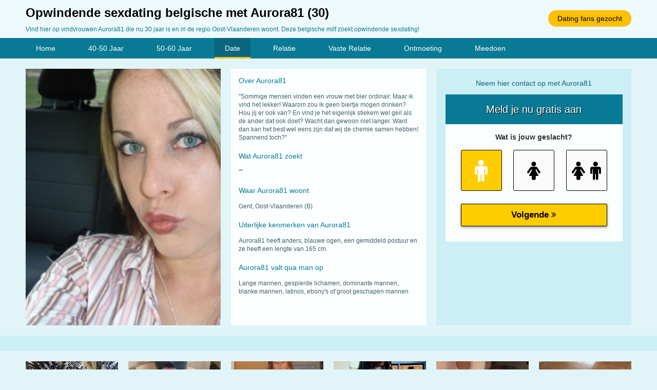

--- FILE ---
content_type: text/html; charset=iso8859-15
request_url: https://www.vindvrouwen.nl/date/opwindende-sexdating-belgische-milf-oost-vlaanderen-23469.html
body_size: 3152
content:
<!DOCTYPE html PUBLIC "-//W3C//DTD XHTML 1.0 Transitional//EN" "https://www.w3.org/TR/xhtml1/DTD/xhtml1-transitional.dtd">
<html xmlns="https://www.w3.org/1999/xhtml">
<head>
<meta http-equiv="Content-Type" content="text/html; charset=iso8859-15" />
<title>Opwindende sexdating belgische met Aurora81 (30)</title>
<meta name="description" content="Vind hier op vindvrouwen Aurora81 die nu 30 jaar is en in de regio Oost-Vlaanderen woont. Deze belgische milf zoekt opwindende sexdating!" />
<meta name="keywords" content="opwindende,sexdating,belgische,milf,aurora81,30 jaar" />
<meta name="google-site-verification" content="uH-ThsElu3Ed0s-CxZXU-058uEudt-vGYt36qw7USUs" />
<meta name="viewport" content="width=device-width; initial-scale=1.0; maximum-scale=1.0; user-scalable=0;" />
<link type="text/css" media="(min-width: 1050px)" rel="stylesheet" href="https://www.vindvrouwen.nl/style.css" />
<link type="text/css" media="(max-width: 1049px)" rel="stylesheet" href="https://www.vindvrouwen.nl/mobile.css?rnd=132" />
</head>
<body>
<div class="header">
  <div align="center">
    <div class="wrap"> <a class="button_top" href="https://www.vindvrouwen.nl/dating-fans-gezocht/">Dating fans gezocht</a>
      <h1>Opwindende sexdating belgische met Aurora81 (30)</h1>
      <p>Vind hier op vindvrouwen Aurora81 die nu 30 jaar is en in de regio Oost-Vlaanderen woont. Deze belgische milf zoekt opwindende sexdating!</p>
    </div>
  </div>
</div>
<div class="nav">
  <div align="center">
    <div class="wrap">
      <ul>
        <li><a class="button_nav" href="https://www.vindvrouwen.nl/">Home</a></li>
        <li><a class="button_nav" href="https://www.vindvrouwen.nl/40-50/">40-50 Jaar</a> </li>
        <li><a class="button_nav" href="https://www.vindvrouwen.nl/50-60/">50-60 Jaar</a> </li>
        <li><a class="button_nav act" href="https://www.vindvrouwen.nl/date/">Date</a> </li>
        <li><a class="button_nav" href="https://www.vindvrouwen.nl/relatie/">Relatie</a> </li>
        <li><a class="button_nav" href="https://www.vindvrouwen.nl/vaste-relatie/">Vaste Relatie</a> </li>
        <li><a class="button_nav" href="https://www.vindvrouwen.nl/vaste-relatie/">Ontmoeting</a> </li>
        <li><a class="button_nav" href="https://www.vindvrouwen.nl/dating-fans-gezocht/">Meedoen</a></li>
      </ul>
    </div>
  </div>
</div>
<div align="center"><div class="wrap"><div class="col1"><a href="https://www.vindvrouwen.nl/dating-fans-gezocht/"><div class="pro_pic" style="background-image:url(https://www.treklijst.nl/sca/23469.jpg); background-size:cover; background-position: 50%; background-position:50%;"></div>
			<img class="mob_pic" src="https://www.treklijst.nl/sca/23469.jpg"></a></div>
<div class="col2"><div class="pro_tit">Over Aurora81</div><div class="pro_ans">&quot;Sommige mensen vinden een vrouw met bier ordinair. Maar ik vind het lekker! Waarom zou ik geen biertje mogen drinken? Hou jij er ook van? En vind je het eigenlijk stiekem wel geil als de ander dat ook doet? Wacht dan gewoon niet langer. Want dan kan het best wel eens zijn dat wij de chemie samen hebben! Spannend toch?&quot;</div><div class="pro_tit">Wat Aurora81 zoekt</div><div class="pro_ans">&quot;&quot;</div><div class="pro_tit">Waar Aurora81 woont</div><div class="pro_ans">Gent, Oost-Vlaanderen (B)</div><div class="pro_tit">Uiterlijke kenmerken van Aurora81</div><div class="pro_ans">Aurora81 heeft anders, blauwe ogen, een gemiddeld postuur en ze heeft een lengte van 165 cm.</div><div class="pro_tit">Aurora81 valt qua man op</div><div class="pro_ans">Lange mannen, gespierde lichamen, dominante mannen, blanke mannen, latinos, ebony's of  groot geschapen mannen</div></div>
<div class="col3">
  <div class="form_top">Neem hier contact op met Aurora81</div>
  <br /><iframe width="100%" height="365" framespacing="0" frameborder="0" src="https://www.pathxy.com/regforms/generators/sexklik/php/register_form.php?affref=huF6WU1033&nichesite=vrouwwildaten.nl&niche=adult&amp;pi=av-vindvrouwen&amp;site=sexklik.nl&amp;signup-type=3&amp;bg_clr=rgb(250, 254, 255)&amp;txt_clr=rgb(51,51,51)&amp;border=on&amp;border_clr=rgb(221,221,221)&amp;show_header=on&amp;header_text=&amp;header_text2=&amp;header_bg_clr=rgb(9, 122, 149)&amp;header_clr=rgba(255, 255, 255, 1)&amp;textbox_border_clr=rgba(0,0,0,1)&amp;button_text=Ik wil nu een spannende date&amp;button_border_clr=rgba(0,0,0,1)&amp;button_clr=rgb(255, 204, 0)&amp;button_txt_clr=rgb(0, 0, 0)&amp;button_txt_shadow=rgba(0,0,0,0)&amp;gender_btn_clr_inactive=rgba(250,250,250,1)&amp;gender_txt_clr_inactive=rgba(0,0,0,1)&amp;gender_btn_clr=rgb(255, 204, 0)&amp;gender_txt_clr=rgba(255, 255, 255, 1)&amp;gender_border_clr=rgba(0,0,0,1)&amp;jq_error_clr=rgba(255,0,0,1)&amp;bshadow=off&amp;show_online_counter=on&amp;online_counter_clr=rgba(0,0,0,1)"></iframe>
</div>
</div>
</div>
<div class="break4">&nbsp;</div>
<div align="center">
  <div class="wrap">
        <div class="boxes">
      
		<div class="box">
				<a href="https://www.vindvrouwen.nl/40-50/bloedhete-dating-blonde-moeder-limburg-150927.html"><div class="box_pic" style="background-image:url(https://www.treklijst.nl/sca/150927.jpg); background-size:cover; background-position: 50%; background-position:50%;"></div></a>
				<div class="box_text">HotSuus (40)</div>
				<div class="box_stars">&#9733;&#9733;&#9733;&#9733;&#9733</div>
				<div class="box_desc">Dit ben ik en ik ben wie ik ben. Mijn naam is Suzan en ben vrijgezel. Een vrouw om te zien maar in bed hou...</div>
				<div align="right"><div class="box_loc">&#x26B2; Beek</div></div>
				<a class="box_button" href="https://www.vindvrouwen.nl/40-50/bloedhete-dating-blonde-moeder-limburg-150927.html">Bloedhete dating met blonde moeder</a>
			  </div>
		<div class="box">
				<a href="https://www.vindvrouwen.nl/vast-relatie/opwindende-date-blonde-milf-friesland-147171.html"><div class="box_pic" style="background-image:url(https://www.treklijst.nl/sca/147171.jpg); background-size:cover; background-position: 50%; background-position:50%;"></div></a>
				<div class="box_text">SubjeIngrid (33)</div>
				<div class="box_stars">&#9733;&#9733;&#9733;&#9733;&#9734</div>
				<div class="box_desc">Ben huisvrouw, moeder en in relatie. Heb onderdanige gevoelens die me helpen om de wereld beter aan...</div>
				<div align="right"><div class="box_loc">&#x26B2; Smallingerland</div></div>
				<a class="box_button" href="https://www.vindvrouwen.nl/vast-relatie/opwindende-date-blonde-milf-friesland-147171.html">Opwindende date met blonde milf</a>
			  </div>
		<div class="box">
				<a href="https://www.vindvrouwen.nl/date/eenmalige-date-mooie-bejaarde-flevoland-95011.html"><div class="box_pic" style="background-image:url(https://www.treklijst.nl/sca/95011.jpg); background-size:cover; background-position: 50%; background-position:50%;"></div></a>
				<div class="box_text">TweedeJeugd (60)</div>
				<div class="box_stars">&#9733;&#9733;&#9733;&#9733;&#9733</div>
				<div class="box_desc">In dit geweldige tweede deel van mijn leven zou ik graag nog een leuke man hopen te verwelkomen. Niet...</div>
				<div align="right"><div class="box_loc">&#x26B2; Lelystad</div></div>
				<a class="box_button" href="https://www.vindvrouwen.nl/date/eenmalige-date-mooie-bejaarde-flevoland-95011.html">Eenmalige date met mooie bejaarde</a>
			  </div>
		<div class="box">
				<a href="https://www.vindvrouwen.nl/relatie/bloedhete-neuksex-belgische-milf-west-vlaanderen-64332.html"><div class="box_pic" style="background-image:url(https://www.treklijst.nl/sca/64332.jpg); background-size:cover; background-position: 50%; background-position:50%;"></div></a>
				<div class="box_text">UltraSmallUltraHot (35)</div>
				<div class="box_stars">&#9733;&#9733;&#9733;&#9733;&#9733</div>
				<div class="box_desc">Ik ben een Surinaamse vrouw maar in tegenstelling tot mijn landgenotes ben ik mega slank, en skinny....</div>
				<div align="right"><div class="box_loc">&#x26B2; Tielt</div></div>
				<a class="box_button" href="https://www.vindvrouwen.nl/relatie/bloedhete-neuksex-belgische-milf-west-vlaanderen-64332.html">Bloedhete neuksex met Belgische milf</a>
			  </div>
		<div class="box">
				<a href="https://www.vindvrouwen.nl/vast-relatie/wilde-dating-lekkere-moeder-zuid-holland-23160.html"><div class="box_pic" style="background-image:url(https://www.treklijst.nl/sca/23160.jpg); background-size:cover; background-position: 50%; background-position:50%;"></div></a>
				<div class="box_text">Harmke63 (37)</div>
				<div class="box_stars">&#9733;&#9733;&#9733;&#9733;&#9734</div>
				<div class="box_desc">Hoihoi, mijn naam is Harmke. Een vrolijke kapster uit Zuid-Holland. Ik heb dus een erg leuk beroep,...</div>
				<div align="right"><div class="box_loc">&#x26B2; Alphen aan den Rijn</div></div>
				<a class="box_button" href="https://www.vindvrouwen.nl/vast-relatie/wilde-dating-lekkere-moeder-zuid-holland-23160.html">Wilde dating met lekkere moeder</a>
			  </div>
		<div class="box2">
				<a href="https://www.vindvrouwen.nl/relatie/bloedhete-neukpartij-hete-meid-gelderland-121475.html"><div class="box_pic" style="background-image:url(https://www.treklijst.nl/sca/121475.jpg); background-size:cover; background-position: 50%; background-position:50%;"></div></a>
				<div class="box_text">Bi-lieve (27)</div>
				<div class="box_stars">&#9733;&#9733;&#9733;&#9733;&#9734</div>
				<div class="box_desc">Haai, ik ben Lieve, een biseksuele meid in een fijne relatie met een super lieve, zeer begripvolle...</div>
				<div align="right"><div class="box_loc">&#x26B2; Arnhem</div></div>
				<a class="box_button" href="https://www.vindvrouwen.nl/relatie/bloedhete-neukpartij-hete-meid-gelderland-121475.html">Bloedhete neukpartij met hete meid</a>
			  </div>    </div>
  </div>
</div>
<div class="break2">
  <div align="center">
    <div class="wrap">
          </div>
  </div>
</div>
<div class="break3">
  <div align="center">
    <div class="wrap">
      
		<div class="link_box">
				
	<a target="_blank" href="https://www.vrouwzoekttrio.nl/"><div class="link_pic" style="background-image:url(https://www.treklijst.nl/images/vrouwzoekttrio.jpg);"></div></a>
				
	<div class="link_text">Vrouw Zoekt Trio</div>
				
	<div class="link_stars">&#9733;&#9733;&#9733;&#9733;&#9733;&#9733;&#9733;&#9733;&#9733;&#9733;</div>
	<div class="link_desc">Geile vrouwen willen een trio en zoeken mannen! Triootjes gezocht voor heren die mee willen doen!</div>
				
		<a class="link_button" href="https://www.vrouwzoekttrio.nl/">Vrouw Zoekt Trio</a>
			  
	</div>
		<div class="link_box">
				
	<a target="_blank" href="https://www.amsterdamhoer.nl/"><div class="link_pic" style="background-image:url(https://www.treklijst.nl/images/amsterdamhoer.jpg);"></div></a>
				
	<div class="link_text">Amsterdam Hoer</div>
				
	<div class="link_stars">&#9733;&#9733;&#9733;&#9733;&#9733;&#9733;&#9733;&#9733;&#9733;&#9734;</div>
	<div class="link_desc">Gratis hoeren en lekkere sletten uit Amsterdam! Geile hoeren uit Amsterdam om direct te neuken!</div>
				
		<a class="link_button" href="https://www.amsterdamhoer.nl/">Amsterdam Hoer</a>
			  
	</div>
		<div class="link_box2">
				
	<a target="_blank" href="https://www.geilebeloning.nl/"><div class="link_pic" style="background-image:url(https://www.treklijst.nl/images/geilebeloning.jpg);"></div></a>
				
	<div class="link_text">Geile Beloning</div>
				
	<div class="link_stars">&#9733;&#9733;&#9733;&#9733;&#9733;&#9733;&#9733;&#9733;&#9733;&#9733;</div>
	<div class="link_desc">Geile beloningen van extreem hete vrouwen! Wat zou jij bij haar doen voor een beloning?!</div>
				
		<a class="link_button" href="https://www.geilebeloning.nl/">Geile Beloning</a>
			  
	</div>    </div>
  </div>
</div>
<!-- Default Statcounter code for Vind Vrouwen
https://www.vindvrouwen.nl/ -->
<script type="text/javascript">
var sc_project=12806548; 
var sc_invisible=1; 
var sc_security="2a8dd602"; 
</script>
<script type="text/javascript"
src="https://www.statcounter.com/counter/counter.js"
async></script>
<noscript><div class="statcounter"><a title="Web Analytics"
href="https://statcounter.com/" target="_blank"><img
class="statcounter"
src="https://c.statcounter.com/12806548/0/2a8dd602/1/"
alt="Web Analytics"
referrerPolicy="no-referrer-when-downgrade"></a></div></noscript>
<!-- End of Statcounter Code -->
</body>
</html>


--- FILE ---
content_type: text/html; charset=utf-8
request_url: https://www.google.com/recaptcha/api2/anchor?ar=1&k=6LfF_KsUAAAAAKpFAuVh3nlzZEeREBX-cFJb1xmq&co=aHR0cHM6Ly93d3cucGF0aHh5LmNvbTo0NDM.&hl=en&v=N67nZn4AqZkNcbeMu4prBgzg&size=invisible&anchor-ms=20000&execute-ms=30000&cb=ow2ftbfnxq81
body_size: 48808
content:
<!DOCTYPE HTML><html dir="ltr" lang="en"><head><meta http-equiv="Content-Type" content="text/html; charset=UTF-8">
<meta http-equiv="X-UA-Compatible" content="IE=edge">
<title>reCAPTCHA</title>
<style type="text/css">
/* cyrillic-ext */
@font-face {
  font-family: 'Roboto';
  font-style: normal;
  font-weight: 400;
  font-stretch: 100%;
  src: url(//fonts.gstatic.com/s/roboto/v48/KFO7CnqEu92Fr1ME7kSn66aGLdTylUAMa3GUBHMdazTgWw.woff2) format('woff2');
  unicode-range: U+0460-052F, U+1C80-1C8A, U+20B4, U+2DE0-2DFF, U+A640-A69F, U+FE2E-FE2F;
}
/* cyrillic */
@font-face {
  font-family: 'Roboto';
  font-style: normal;
  font-weight: 400;
  font-stretch: 100%;
  src: url(//fonts.gstatic.com/s/roboto/v48/KFO7CnqEu92Fr1ME7kSn66aGLdTylUAMa3iUBHMdazTgWw.woff2) format('woff2');
  unicode-range: U+0301, U+0400-045F, U+0490-0491, U+04B0-04B1, U+2116;
}
/* greek-ext */
@font-face {
  font-family: 'Roboto';
  font-style: normal;
  font-weight: 400;
  font-stretch: 100%;
  src: url(//fonts.gstatic.com/s/roboto/v48/KFO7CnqEu92Fr1ME7kSn66aGLdTylUAMa3CUBHMdazTgWw.woff2) format('woff2');
  unicode-range: U+1F00-1FFF;
}
/* greek */
@font-face {
  font-family: 'Roboto';
  font-style: normal;
  font-weight: 400;
  font-stretch: 100%;
  src: url(//fonts.gstatic.com/s/roboto/v48/KFO7CnqEu92Fr1ME7kSn66aGLdTylUAMa3-UBHMdazTgWw.woff2) format('woff2');
  unicode-range: U+0370-0377, U+037A-037F, U+0384-038A, U+038C, U+038E-03A1, U+03A3-03FF;
}
/* math */
@font-face {
  font-family: 'Roboto';
  font-style: normal;
  font-weight: 400;
  font-stretch: 100%;
  src: url(//fonts.gstatic.com/s/roboto/v48/KFO7CnqEu92Fr1ME7kSn66aGLdTylUAMawCUBHMdazTgWw.woff2) format('woff2');
  unicode-range: U+0302-0303, U+0305, U+0307-0308, U+0310, U+0312, U+0315, U+031A, U+0326-0327, U+032C, U+032F-0330, U+0332-0333, U+0338, U+033A, U+0346, U+034D, U+0391-03A1, U+03A3-03A9, U+03B1-03C9, U+03D1, U+03D5-03D6, U+03F0-03F1, U+03F4-03F5, U+2016-2017, U+2034-2038, U+203C, U+2040, U+2043, U+2047, U+2050, U+2057, U+205F, U+2070-2071, U+2074-208E, U+2090-209C, U+20D0-20DC, U+20E1, U+20E5-20EF, U+2100-2112, U+2114-2115, U+2117-2121, U+2123-214F, U+2190, U+2192, U+2194-21AE, U+21B0-21E5, U+21F1-21F2, U+21F4-2211, U+2213-2214, U+2216-22FF, U+2308-230B, U+2310, U+2319, U+231C-2321, U+2336-237A, U+237C, U+2395, U+239B-23B7, U+23D0, U+23DC-23E1, U+2474-2475, U+25AF, U+25B3, U+25B7, U+25BD, U+25C1, U+25CA, U+25CC, U+25FB, U+266D-266F, U+27C0-27FF, U+2900-2AFF, U+2B0E-2B11, U+2B30-2B4C, U+2BFE, U+3030, U+FF5B, U+FF5D, U+1D400-1D7FF, U+1EE00-1EEFF;
}
/* symbols */
@font-face {
  font-family: 'Roboto';
  font-style: normal;
  font-weight: 400;
  font-stretch: 100%;
  src: url(//fonts.gstatic.com/s/roboto/v48/KFO7CnqEu92Fr1ME7kSn66aGLdTylUAMaxKUBHMdazTgWw.woff2) format('woff2');
  unicode-range: U+0001-000C, U+000E-001F, U+007F-009F, U+20DD-20E0, U+20E2-20E4, U+2150-218F, U+2190, U+2192, U+2194-2199, U+21AF, U+21E6-21F0, U+21F3, U+2218-2219, U+2299, U+22C4-22C6, U+2300-243F, U+2440-244A, U+2460-24FF, U+25A0-27BF, U+2800-28FF, U+2921-2922, U+2981, U+29BF, U+29EB, U+2B00-2BFF, U+4DC0-4DFF, U+FFF9-FFFB, U+10140-1018E, U+10190-1019C, U+101A0, U+101D0-101FD, U+102E0-102FB, U+10E60-10E7E, U+1D2C0-1D2D3, U+1D2E0-1D37F, U+1F000-1F0FF, U+1F100-1F1AD, U+1F1E6-1F1FF, U+1F30D-1F30F, U+1F315, U+1F31C, U+1F31E, U+1F320-1F32C, U+1F336, U+1F378, U+1F37D, U+1F382, U+1F393-1F39F, U+1F3A7-1F3A8, U+1F3AC-1F3AF, U+1F3C2, U+1F3C4-1F3C6, U+1F3CA-1F3CE, U+1F3D4-1F3E0, U+1F3ED, U+1F3F1-1F3F3, U+1F3F5-1F3F7, U+1F408, U+1F415, U+1F41F, U+1F426, U+1F43F, U+1F441-1F442, U+1F444, U+1F446-1F449, U+1F44C-1F44E, U+1F453, U+1F46A, U+1F47D, U+1F4A3, U+1F4B0, U+1F4B3, U+1F4B9, U+1F4BB, U+1F4BF, U+1F4C8-1F4CB, U+1F4D6, U+1F4DA, U+1F4DF, U+1F4E3-1F4E6, U+1F4EA-1F4ED, U+1F4F7, U+1F4F9-1F4FB, U+1F4FD-1F4FE, U+1F503, U+1F507-1F50B, U+1F50D, U+1F512-1F513, U+1F53E-1F54A, U+1F54F-1F5FA, U+1F610, U+1F650-1F67F, U+1F687, U+1F68D, U+1F691, U+1F694, U+1F698, U+1F6AD, U+1F6B2, U+1F6B9-1F6BA, U+1F6BC, U+1F6C6-1F6CF, U+1F6D3-1F6D7, U+1F6E0-1F6EA, U+1F6F0-1F6F3, U+1F6F7-1F6FC, U+1F700-1F7FF, U+1F800-1F80B, U+1F810-1F847, U+1F850-1F859, U+1F860-1F887, U+1F890-1F8AD, U+1F8B0-1F8BB, U+1F8C0-1F8C1, U+1F900-1F90B, U+1F93B, U+1F946, U+1F984, U+1F996, U+1F9E9, U+1FA00-1FA6F, U+1FA70-1FA7C, U+1FA80-1FA89, U+1FA8F-1FAC6, U+1FACE-1FADC, U+1FADF-1FAE9, U+1FAF0-1FAF8, U+1FB00-1FBFF;
}
/* vietnamese */
@font-face {
  font-family: 'Roboto';
  font-style: normal;
  font-weight: 400;
  font-stretch: 100%;
  src: url(//fonts.gstatic.com/s/roboto/v48/KFO7CnqEu92Fr1ME7kSn66aGLdTylUAMa3OUBHMdazTgWw.woff2) format('woff2');
  unicode-range: U+0102-0103, U+0110-0111, U+0128-0129, U+0168-0169, U+01A0-01A1, U+01AF-01B0, U+0300-0301, U+0303-0304, U+0308-0309, U+0323, U+0329, U+1EA0-1EF9, U+20AB;
}
/* latin-ext */
@font-face {
  font-family: 'Roboto';
  font-style: normal;
  font-weight: 400;
  font-stretch: 100%;
  src: url(//fonts.gstatic.com/s/roboto/v48/KFO7CnqEu92Fr1ME7kSn66aGLdTylUAMa3KUBHMdazTgWw.woff2) format('woff2');
  unicode-range: U+0100-02BA, U+02BD-02C5, U+02C7-02CC, U+02CE-02D7, U+02DD-02FF, U+0304, U+0308, U+0329, U+1D00-1DBF, U+1E00-1E9F, U+1EF2-1EFF, U+2020, U+20A0-20AB, U+20AD-20C0, U+2113, U+2C60-2C7F, U+A720-A7FF;
}
/* latin */
@font-face {
  font-family: 'Roboto';
  font-style: normal;
  font-weight: 400;
  font-stretch: 100%;
  src: url(//fonts.gstatic.com/s/roboto/v48/KFO7CnqEu92Fr1ME7kSn66aGLdTylUAMa3yUBHMdazQ.woff2) format('woff2');
  unicode-range: U+0000-00FF, U+0131, U+0152-0153, U+02BB-02BC, U+02C6, U+02DA, U+02DC, U+0304, U+0308, U+0329, U+2000-206F, U+20AC, U+2122, U+2191, U+2193, U+2212, U+2215, U+FEFF, U+FFFD;
}
/* cyrillic-ext */
@font-face {
  font-family: 'Roboto';
  font-style: normal;
  font-weight: 500;
  font-stretch: 100%;
  src: url(//fonts.gstatic.com/s/roboto/v48/KFO7CnqEu92Fr1ME7kSn66aGLdTylUAMa3GUBHMdazTgWw.woff2) format('woff2');
  unicode-range: U+0460-052F, U+1C80-1C8A, U+20B4, U+2DE0-2DFF, U+A640-A69F, U+FE2E-FE2F;
}
/* cyrillic */
@font-face {
  font-family: 'Roboto';
  font-style: normal;
  font-weight: 500;
  font-stretch: 100%;
  src: url(//fonts.gstatic.com/s/roboto/v48/KFO7CnqEu92Fr1ME7kSn66aGLdTylUAMa3iUBHMdazTgWw.woff2) format('woff2');
  unicode-range: U+0301, U+0400-045F, U+0490-0491, U+04B0-04B1, U+2116;
}
/* greek-ext */
@font-face {
  font-family: 'Roboto';
  font-style: normal;
  font-weight: 500;
  font-stretch: 100%;
  src: url(//fonts.gstatic.com/s/roboto/v48/KFO7CnqEu92Fr1ME7kSn66aGLdTylUAMa3CUBHMdazTgWw.woff2) format('woff2');
  unicode-range: U+1F00-1FFF;
}
/* greek */
@font-face {
  font-family: 'Roboto';
  font-style: normal;
  font-weight: 500;
  font-stretch: 100%;
  src: url(//fonts.gstatic.com/s/roboto/v48/KFO7CnqEu92Fr1ME7kSn66aGLdTylUAMa3-UBHMdazTgWw.woff2) format('woff2');
  unicode-range: U+0370-0377, U+037A-037F, U+0384-038A, U+038C, U+038E-03A1, U+03A3-03FF;
}
/* math */
@font-face {
  font-family: 'Roboto';
  font-style: normal;
  font-weight: 500;
  font-stretch: 100%;
  src: url(//fonts.gstatic.com/s/roboto/v48/KFO7CnqEu92Fr1ME7kSn66aGLdTylUAMawCUBHMdazTgWw.woff2) format('woff2');
  unicode-range: U+0302-0303, U+0305, U+0307-0308, U+0310, U+0312, U+0315, U+031A, U+0326-0327, U+032C, U+032F-0330, U+0332-0333, U+0338, U+033A, U+0346, U+034D, U+0391-03A1, U+03A3-03A9, U+03B1-03C9, U+03D1, U+03D5-03D6, U+03F0-03F1, U+03F4-03F5, U+2016-2017, U+2034-2038, U+203C, U+2040, U+2043, U+2047, U+2050, U+2057, U+205F, U+2070-2071, U+2074-208E, U+2090-209C, U+20D0-20DC, U+20E1, U+20E5-20EF, U+2100-2112, U+2114-2115, U+2117-2121, U+2123-214F, U+2190, U+2192, U+2194-21AE, U+21B0-21E5, U+21F1-21F2, U+21F4-2211, U+2213-2214, U+2216-22FF, U+2308-230B, U+2310, U+2319, U+231C-2321, U+2336-237A, U+237C, U+2395, U+239B-23B7, U+23D0, U+23DC-23E1, U+2474-2475, U+25AF, U+25B3, U+25B7, U+25BD, U+25C1, U+25CA, U+25CC, U+25FB, U+266D-266F, U+27C0-27FF, U+2900-2AFF, U+2B0E-2B11, U+2B30-2B4C, U+2BFE, U+3030, U+FF5B, U+FF5D, U+1D400-1D7FF, U+1EE00-1EEFF;
}
/* symbols */
@font-face {
  font-family: 'Roboto';
  font-style: normal;
  font-weight: 500;
  font-stretch: 100%;
  src: url(//fonts.gstatic.com/s/roboto/v48/KFO7CnqEu92Fr1ME7kSn66aGLdTylUAMaxKUBHMdazTgWw.woff2) format('woff2');
  unicode-range: U+0001-000C, U+000E-001F, U+007F-009F, U+20DD-20E0, U+20E2-20E4, U+2150-218F, U+2190, U+2192, U+2194-2199, U+21AF, U+21E6-21F0, U+21F3, U+2218-2219, U+2299, U+22C4-22C6, U+2300-243F, U+2440-244A, U+2460-24FF, U+25A0-27BF, U+2800-28FF, U+2921-2922, U+2981, U+29BF, U+29EB, U+2B00-2BFF, U+4DC0-4DFF, U+FFF9-FFFB, U+10140-1018E, U+10190-1019C, U+101A0, U+101D0-101FD, U+102E0-102FB, U+10E60-10E7E, U+1D2C0-1D2D3, U+1D2E0-1D37F, U+1F000-1F0FF, U+1F100-1F1AD, U+1F1E6-1F1FF, U+1F30D-1F30F, U+1F315, U+1F31C, U+1F31E, U+1F320-1F32C, U+1F336, U+1F378, U+1F37D, U+1F382, U+1F393-1F39F, U+1F3A7-1F3A8, U+1F3AC-1F3AF, U+1F3C2, U+1F3C4-1F3C6, U+1F3CA-1F3CE, U+1F3D4-1F3E0, U+1F3ED, U+1F3F1-1F3F3, U+1F3F5-1F3F7, U+1F408, U+1F415, U+1F41F, U+1F426, U+1F43F, U+1F441-1F442, U+1F444, U+1F446-1F449, U+1F44C-1F44E, U+1F453, U+1F46A, U+1F47D, U+1F4A3, U+1F4B0, U+1F4B3, U+1F4B9, U+1F4BB, U+1F4BF, U+1F4C8-1F4CB, U+1F4D6, U+1F4DA, U+1F4DF, U+1F4E3-1F4E6, U+1F4EA-1F4ED, U+1F4F7, U+1F4F9-1F4FB, U+1F4FD-1F4FE, U+1F503, U+1F507-1F50B, U+1F50D, U+1F512-1F513, U+1F53E-1F54A, U+1F54F-1F5FA, U+1F610, U+1F650-1F67F, U+1F687, U+1F68D, U+1F691, U+1F694, U+1F698, U+1F6AD, U+1F6B2, U+1F6B9-1F6BA, U+1F6BC, U+1F6C6-1F6CF, U+1F6D3-1F6D7, U+1F6E0-1F6EA, U+1F6F0-1F6F3, U+1F6F7-1F6FC, U+1F700-1F7FF, U+1F800-1F80B, U+1F810-1F847, U+1F850-1F859, U+1F860-1F887, U+1F890-1F8AD, U+1F8B0-1F8BB, U+1F8C0-1F8C1, U+1F900-1F90B, U+1F93B, U+1F946, U+1F984, U+1F996, U+1F9E9, U+1FA00-1FA6F, U+1FA70-1FA7C, U+1FA80-1FA89, U+1FA8F-1FAC6, U+1FACE-1FADC, U+1FADF-1FAE9, U+1FAF0-1FAF8, U+1FB00-1FBFF;
}
/* vietnamese */
@font-face {
  font-family: 'Roboto';
  font-style: normal;
  font-weight: 500;
  font-stretch: 100%;
  src: url(//fonts.gstatic.com/s/roboto/v48/KFO7CnqEu92Fr1ME7kSn66aGLdTylUAMa3OUBHMdazTgWw.woff2) format('woff2');
  unicode-range: U+0102-0103, U+0110-0111, U+0128-0129, U+0168-0169, U+01A0-01A1, U+01AF-01B0, U+0300-0301, U+0303-0304, U+0308-0309, U+0323, U+0329, U+1EA0-1EF9, U+20AB;
}
/* latin-ext */
@font-face {
  font-family: 'Roboto';
  font-style: normal;
  font-weight: 500;
  font-stretch: 100%;
  src: url(//fonts.gstatic.com/s/roboto/v48/KFO7CnqEu92Fr1ME7kSn66aGLdTylUAMa3KUBHMdazTgWw.woff2) format('woff2');
  unicode-range: U+0100-02BA, U+02BD-02C5, U+02C7-02CC, U+02CE-02D7, U+02DD-02FF, U+0304, U+0308, U+0329, U+1D00-1DBF, U+1E00-1E9F, U+1EF2-1EFF, U+2020, U+20A0-20AB, U+20AD-20C0, U+2113, U+2C60-2C7F, U+A720-A7FF;
}
/* latin */
@font-face {
  font-family: 'Roboto';
  font-style: normal;
  font-weight: 500;
  font-stretch: 100%;
  src: url(//fonts.gstatic.com/s/roboto/v48/KFO7CnqEu92Fr1ME7kSn66aGLdTylUAMa3yUBHMdazQ.woff2) format('woff2');
  unicode-range: U+0000-00FF, U+0131, U+0152-0153, U+02BB-02BC, U+02C6, U+02DA, U+02DC, U+0304, U+0308, U+0329, U+2000-206F, U+20AC, U+2122, U+2191, U+2193, U+2212, U+2215, U+FEFF, U+FFFD;
}
/* cyrillic-ext */
@font-face {
  font-family: 'Roboto';
  font-style: normal;
  font-weight: 900;
  font-stretch: 100%;
  src: url(//fonts.gstatic.com/s/roboto/v48/KFO7CnqEu92Fr1ME7kSn66aGLdTylUAMa3GUBHMdazTgWw.woff2) format('woff2');
  unicode-range: U+0460-052F, U+1C80-1C8A, U+20B4, U+2DE0-2DFF, U+A640-A69F, U+FE2E-FE2F;
}
/* cyrillic */
@font-face {
  font-family: 'Roboto';
  font-style: normal;
  font-weight: 900;
  font-stretch: 100%;
  src: url(//fonts.gstatic.com/s/roboto/v48/KFO7CnqEu92Fr1ME7kSn66aGLdTylUAMa3iUBHMdazTgWw.woff2) format('woff2');
  unicode-range: U+0301, U+0400-045F, U+0490-0491, U+04B0-04B1, U+2116;
}
/* greek-ext */
@font-face {
  font-family: 'Roboto';
  font-style: normal;
  font-weight: 900;
  font-stretch: 100%;
  src: url(//fonts.gstatic.com/s/roboto/v48/KFO7CnqEu92Fr1ME7kSn66aGLdTylUAMa3CUBHMdazTgWw.woff2) format('woff2');
  unicode-range: U+1F00-1FFF;
}
/* greek */
@font-face {
  font-family: 'Roboto';
  font-style: normal;
  font-weight: 900;
  font-stretch: 100%;
  src: url(//fonts.gstatic.com/s/roboto/v48/KFO7CnqEu92Fr1ME7kSn66aGLdTylUAMa3-UBHMdazTgWw.woff2) format('woff2');
  unicode-range: U+0370-0377, U+037A-037F, U+0384-038A, U+038C, U+038E-03A1, U+03A3-03FF;
}
/* math */
@font-face {
  font-family: 'Roboto';
  font-style: normal;
  font-weight: 900;
  font-stretch: 100%;
  src: url(//fonts.gstatic.com/s/roboto/v48/KFO7CnqEu92Fr1ME7kSn66aGLdTylUAMawCUBHMdazTgWw.woff2) format('woff2');
  unicode-range: U+0302-0303, U+0305, U+0307-0308, U+0310, U+0312, U+0315, U+031A, U+0326-0327, U+032C, U+032F-0330, U+0332-0333, U+0338, U+033A, U+0346, U+034D, U+0391-03A1, U+03A3-03A9, U+03B1-03C9, U+03D1, U+03D5-03D6, U+03F0-03F1, U+03F4-03F5, U+2016-2017, U+2034-2038, U+203C, U+2040, U+2043, U+2047, U+2050, U+2057, U+205F, U+2070-2071, U+2074-208E, U+2090-209C, U+20D0-20DC, U+20E1, U+20E5-20EF, U+2100-2112, U+2114-2115, U+2117-2121, U+2123-214F, U+2190, U+2192, U+2194-21AE, U+21B0-21E5, U+21F1-21F2, U+21F4-2211, U+2213-2214, U+2216-22FF, U+2308-230B, U+2310, U+2319, U+231C-2321, U+2336-237A, U+237C, U+2395, U+239B-23B7, U+23D0, U+23DC-23E1, U+2474-2475, U+25AF, U+25B3, U+25B7, U+25BD, U+25C1, U+25CA, U+25CC, U+25FB, U+266D-266F, U+27C0-27FF, U+2900-2AFF, U+2B0E-2B11, U+2B30-2B4C, U+2BFE, U+3030, U+FF5B, U+FF5D, U+1D400-1D7FF, U+1EE00-1EEFF;
}
/* symbols */
@font-face {
  font-family: 'Roboto';
  font-style: normal;
  font-weight: 900;
  font-stretch: 100%;
  src: url(//fonts.gstatic.com/s/roboto/v48/KFO7CnqEu92Fr1ME7kSn66aGLdTylUAMaxKUBHMdazTgWw.woff2) format('woff2');
  unicode-range: U+0001-000C, U+000E-001F, U+007F-009F, U+20DD-20E0, U+20E2-20E4, U+2150-218F, U+2190, U+2192, U+2194-2199, U+21AF, U+21E6-21F0, U+21F3, U+2218-2219, U+2299, U+22C4-22C6, U+2300-243F, U+2440-244A, U+2460-24FF, U+25A0-27BF, U+2800-28FF, U+2921-2922, U+2981, U+29BF, U+29EB, U+2B00-2BFF, U+4DC0-4DFF, U+FFF9-FFFB, U+10140-1018E, U+10190-1019C, U+101A0, U+101D0-101FD, U+102E0-102FB, U+10E60-10E7E, U+1D2C0-1D2D3, U+1D2E0-1D37F, U+1F000-1F0FF, U+1F100-1F1AD, U+1F1E6-1F1FF, U+1F30D-1F30F, U+1F315, U+1F31C, U+1F31E, U+1F320-1F32C, U+1F336, U+1F378, U+1F37D, U+1F382, U+1F393-1F39F, U+1F3A7-1F3A8, U+1F3AC-1F3AF, U+1F3C2, U+1F3C4-1F3C6, U+1F3CA-1F3CE, U+1F3D4-1F3E0, U+1F3ED, U+1F3F1-1F3F3, U+1F3F5-1F3F7, U+1F408, U+1F415, U+1F41F, U+1F426, U+1F43F, U+1F441-1F442, U+1F444, U+1F446-1F449, U+1F44C-1F44E, U+1F453, U+1F46A, U+1F47D, U+1F4A3, U+1F4B0, U+1F4B3, U+1F4B9, U+1F4BB, U+1F4BF, U+1F4C8-1F4CB, U+1F4D6, U+1F4DA, U+1F4DF, U+1F4E3-1F4E6, U+1F4EA-1F4ED, U+1F4F7, U+1F4F9-1F4FB, U+1F4FD-1F4FE, U+1F503, U+1F507-1F50B, U+1F50D, U+1F512-1F513, U+1F53E-1F54A, U+1F54F-1F5FA, U+1F610, U+1F650-1F67F, U+1F687, U+1F68D, U+1F691, U+1F694, U+1F698, U+1F6AD, U+1F6B2, U+1F6B9-1F6BA, U+1F6BC, U+1F6C6-1F6CF, U+1F6D3-1F6D7, U+1F6E0-1F6EA, U+1F6F0-1F6F3, U+1F6F7-1F6FC, U+1F700-1F7FF, U+1F800-1F80B, U+1F810-1F847, U+1F850-1F859, U+1F860-1F887, U+1F890-1F8AD, U+1F8B0-1F8BB, U+1F8C0-1F8C1, U+1F900-1F90B, U+1F93B, U+1F946, U+1F984, U+1F996, U+1F9E9, U+1FA00-1FA6F, U+1FA70-1FA7C, U+1FA80-1FA89, U+1FA8F-1FAC6, U+1FACE-1FADC, U+1FADF-1FAE9, U+1FAF0-1FAF8, U+1FB00-1FBFF;
}
/* vietnamese */
@font-face {
  font-family: 'Roboto';
  font-style: normal;
  font-weight: 900;
  font-stretch: 100%;
  src: url(//fonts.gstatic.com/s/roboto/v48/KFO7CnqEu92Fr1ME7kSn66aGLdTylUAMa3OUBHMdazTgWw.woff2) format('woff2');
  unicode-range: U+0102-0103, U+0110-0111, U+0128-0129, U+0168-0169, U+01A0-01A1, U+01AF-01B0, U+0300-0301, U+0303-0304, U+0308-0309, U+0323, U+0329, U+1EA0-1EF9, U+20AB;
}
/* latin-ext */
@font-face {
  font-family: 'Roboto';
  font-style: normal;
  font-weight: 900;
  font-stretch: 100%;
  src: url(//fonts.gstatic.com/s/roboto/v48/KFO7CnqEu92Fr1ME7kSn66aGLdTylUAMa3KUBHMdazTgWw.woff2) format('woff2');
  unicode-range: U+0100-02BA, U+02BD-02C5, U+02C7-02CC, U+02CE-02D7, U+02DD-02FF, U+0304, U+0308, U+0329, U+1D00-1DBF, U+1E00-1E9F, U+1EF2-1EFF, U+2020, U+20A0-20AB, U+20AD-20C0, U+2113, U+2C60-2C7F, U+A720-A7FF;
}
/* latin */
@font-face {
  font-family: 'Roboto';
  font-style: normal;
  font-weight: 900;
  font-stretch: 100%;
  src: url(//fonts.gstatic.com/s/roboto/v48/KFO7CnqEu92Fr1ME7kSn66aGLdTylUAMa3yUBHMdazQ.woff2) format('woff2');
  unicode-range: U+0000-00FF, U+0131, U+0152-0153, U+02BB-02BC, U+02C6, U+02DA, U+02DC, U+0304, U+0308, U+0329, U+2000-206F, U+20AC, U+2122, U+2191, U+2193, U+2212, U+2215, U+FEFF, U+FFFD;
}

</style>
<link rel="stylesheet" type="text/css" href="https://www.gstatic.com/recaptcha/releases/N67nZn4AqZkNcbeMu4prBgzg/styles__ltr.css">
<script nonce="9duyTvvSsEtohIaZk9_icQ" type="text/javascript">window['__recaptcha_api'] = 'https://www.google.com/recaptcha/api2/';</script>
<script type="text/javascript" src="https://www.gstatic.com/recaptcha/releases/N67nZn4AqZkNcbeMu4prBgzg/recaptcha__en.js" nonce="9duyTvvSsEtohIaZk9_icQ">
      
    </script></head>
<body><div id="rc-anchor-alert" class="rc-anchor-alert"></div>
<input type="hidden" id="recaptcha-token" value="[base64]">
<script type="text/javascript" nonce="9duyTvvSsEtohIaZk9_icQ">
      recaptcha.anchor.Main.init("[\x22ainput\x22,[\x22bgdata\x22,\x22\x22,\[base64]/[base64]/[base64]/bC5sW25dLmNvbmNhdChTKTpsLmxbbl09SksoUyxsKTtlbHNle2lmKGwuSTcmJm4hPTI4MylyZXR1cm47bj09MzMzfHxuPT00MTB8fG49PTI0OHx8bj09NDEyfHxuPT0yMDF8fG49PTE3N3x8bj09MjczfHxuPT0xMjJ8fG49PTUxfHxuPT0yOTc/[base64]/[base64]/[base64]/[base64]/[base64]/MjU1Okc/[base64]/[base64]/bmV3IEVbVl0oTVswXSk6eT09Mj9uZXcgRVtWXShNWzBdLE1bMV0pOnk9PTM/bmV3IEVbVl0oTVswXSxNWzFdLE1bMl0pOnk9PTQ/[base64]/ZnVuY3Rpb24oKXtyZXR1cm4gdGhpcy5BaSt3aW5kb3cucGVyZm9ybWFuY2Uubm93KCl9OmZ1bmN0aW9uKCl7cmV0dXJuK25ldyBEYXRlfSxPKS5LcT0oTy5kcj1mdW5jdGlvbihuLGwsUyxHKXtpZigoUz1tVihTKT09PSJhcnJheSI/[base64]/[base64]\\u003d\x22,\[base64]\x22,\x22R8KHw4hnXjAkwrITVWs7T8OibmYTwqjDtSBawrJzR8KvMTMgPsONw6XDgsONwoLDnsOdU8O8wo4IcMKhw4/DtsOLwr7DgUkHWQTDoGMbwoHCnWjDuS4nwqIULsOvwp3DusOew4fCgcOSFXLDpSIhw6rDj8OhNcOlw4opw6rDj0zDgz/DjWLCjEFLcMO4VgvDpRdxw5rDpG4iwr5Sw78uP3/[base64]/CnjcfKFtrw4TCu8Osf8OOw454wpNWwpQFw6dsTcKYw7DDu8OPBj/DosOqwofChMOpF3fCrsKFwq7CkFDDgmjDicOjSRAlWMKZw4BGw4rDolHDj8OeA8KmewDDtkPDgMK2M8OzAFcBw4UNbsOFwrcBFcO1JTw/wovCr8OlwqRTwqcAdW7Dh0M8wqrDp8KhwrDDtsK7wq9DEDbCjsKcJ0Mhwo3DgMKgLS8YI8OGwo/CjivDjcObVEk8wqnCssKtEcO0Q0HCgsODw6/DlcKvw7XDq0NHw6d2ej5Nw4tGeFc6FVfDlcOlL1nCsEfCo3PDkMOLO0nChcKuPTbChH/ColVGLMOGwpXCq2DDtGohEWfDlHnDu8K5wocnCm8YcsOBUsKjwpHCtsO0DRLDij3DmcOyOcOTwpDDjMKXdUDDiXDDvStswqzCjsOIBMO+QjR4c0TCv8K+NMO8O8KHA0bChcKJJsKOby/DuRDDk8O/EMKOwrhrwoPCncO5w7TDoiIEIXnDjEMpwr3CucKKccK3wrTDlwjCtcK/wp7Dk8KpGn7CkcOGAFcjw5kULGLCs8O0w7PDtcObBmdhw6wdw63DnVFgw5MuennCmzxpw77DoE/DkiHDn8K2TjLDo8OBwqjDm8Kfw7Imfy4Xw6E9LcOuY8OnB17CtMKywpPCtsOqMsOwwqUpIcOUwp3Cq8K4w7RwBcK7T8KHXSDCpcOXwrEYwqNDwovDuV/CisOMw6bCixbDscKKwqvDpMKRGcO/UVpww5vCnR4GSsKQwp/Dt8KXw7TCosK+R8Kxw5HDpcKWF8OrwofDr8KnwrPDk1oJC3I7w5vCsiXCkmQgw6A/KzhpwqkbZsOWwpgxwoHDgsKMO8KoE3hYa1nCn8OOIT9LSsKkwqwgO8Oew7jDh2o1Q8KeJ8Odw5/DrAbDrMOUw4R/[base64]/Dsy7DvVwBe13CoiAlKsKndcOOw5ZGdcK3FMObK3YTw4XCsMOSSznCtMK4wqAKQHfDnMOAw7lcwo90M8KPNcKkJjrCv2V8H8Kqw4PDsT5/[base64]/BcK0ZcKYbcKQV8Omw6RGwr9VwrFtYcOhwqLDkcKewolRwqzDs8OGw6dUw48twr4iwpPDvF1Rw5gDw6XDtsKawqbCuTPCixvCoBPDhAzDssOVwqLDt8KLwoxbeS4nCG1uUUfDmzvDpcOSw4/DusKEZ8KPw7ZzOxHClFF8RTjCmElqUcKlAMKvAG/Dj3bDqlfCgWjDv0TCuMOrBSVTw5HDpMKsOHnCi8OVN8OQwpJlwrHDpMOMwo7CrcO1w4TDqsOjK8KUUWPDq8KYVigUw5bDngDCosKmE8KkwoR3wojDscOHw7kgw7PDkm8KOsO6w50XU2k/TEAwS3FuAMOcw5l+LwbDpUrClgUkOnbCm8OnwplOeWoowqccSk9VLw5xw4wpw5gEwqIawrzCnS/DvFDDsTHCqj3DlG46Egs3UlTCnjxWMsO4wrXDq0rCuMKJW8OdAsO1w4fDg8KTMMK/w4BowrDDoQHCgcK0RTg0MzcTwqgUKycow7YtwpdFLsKnPcOPwos6OHHCpDvDm2TClcOpw6J/fDhlwoLDh8KKHMOAC8KvwpTCpMKjQn1GCAfCm0LCpMKUbMOmcMKDJETCiMKlYsOIesKsIcOew4vDlAvDr3oNQMO/[base64]/CoMO/w7ggw7DCgcO9T8OPD8Kaw7TCvMOHCxcMD1vCssOxKcOuwpAdBsOzLnfDk8KiH8O5Ez7DsnvCpsOfw4bCoGbCp8KUL8ORwqbCgTBPIQnCmxYrwp/DrMKPRcOqa8KbQ8KSw6zDsibCgsOawpvDrMKDP205w7zCh8OGwrvCtz8gQMOmw6jCsA0bwoTDg8KewqfDicO+wq7Dl8O9IcKYwqnDk2bDglnDsCIhw4ZVwoLChUE0wpfDkcKVw6bDqQ9WLDRlX8OYS8K/bsKWSMKWCgVNwpJLw6E8woQ/G3/DkCofEMKSE8Kxw7geworDjsKOSE3CkU8Pw4E7woDChHFSw5I8wrMXFRrDmmZ+e3YWw6XDs8O5OMKVNH/DqsOVwr9Nw6TDisOVcsKewrxgw74mEG8OwqppFkjChS7DpS3DtknCtzDDo1M5w7LDvRfCq8KCwo3DuDjCtMOIbAFAwoBxw5AFwpHDtMOycQ4Lwp0RwqBza8OCecKtB8K3AW9xcMK4MjHDt8KGdsKCSTdhwr/DgsOZw4XDnMK+PkcYw5Q8DxjDiGrDtMOOK8KSwo/[base64]/[base64]/CjMO5LsKSw7Bzwqt2w75Sw4fDo8KJw4UMw7LCpkfDl1gdw6bDgkPCl0tqWkrCqWPDrcO6w6DCr2nCrMKBw5XCr0PDrsO3SMOXw5DClMOIUBZhwqvDp8OKQV/DgXNswqnDvjQdw74NMCrDhDZDwqxPBQnDoifDpW3CsANMPVlNC8Omw4psP8KLEXHDmsOKwpHDqcOMQMOvf8K3wpLDqx/DqcOCQEEEw6rDkSHDn8KUCcOLI8OIw7HDj8KxGsKOwqPCv8OtdsOVw4nCucKTw47Ck8OWXDBwwoXDihnDkcKewp9Rb8K9w6VuUsOIGMO1JiTClMOsPsO8LcOCwqorHsK7w53DgzdawrAXUSkBWsKtYXLChgc6GsODW8O+w4nDozPDgmXDv3gWw5rCumE6wqDCvjp/FDLDksOrw48hw6NoETnCqnBlwrjCt2QVF3rDlcOswqzDgBdlOsKfw5c3w7DClcKHwq3DnMOJGcKCw6MdAsOaF8KCSMOhGG0kwoXCmMKiFsKVZR5lV8OMR2vDq8O9w4ASZTnDklzCkjfCucK+wo7DnC/ChwTCq8OmwqQLw7JywqcRwqzCvMKFwofDqyMfw55he1TDpcOxw51YQ0cvQklfUm/[base64]/DrT9wwoI3w6xscsKTwpJOL8O1GMKHwqJdw7wRZzN4w6rDnXxAw64qCMOfwoBhwozDo0jDoDVbJsKpw75KwpdnZcKRwrLDuyjDtQrDrcKUw4/DtHxVRz4fwrDDpUBow5DCoS3DmV7DkGZ+wpVWaMORwoN+w4AHw48mOMK2wpHCq8KRw5tib0DDm8O6fy0eMsKffMOKESnCssOTKMKTCABtWcK7XG7ClsKJwoHDhsOCKnXDksOPw5fCg8KsHTpmwp3CvQ/DhjE1w5J8JMKDw4liwqYmAcK6wrPCtDDCkhobwo/CgsKbPBPClsONw60SecKvMC3ClEfDt8OTwobDk23CpMONVVHDs2fDgTVgL8OVw4lUw4QCw5wNwqNGwrARQ39bAFwSRMKlw7jCjMK0c0nCjX/CisO+woBtwrzCh8K0Bh7CvCNCfsOHE8OYLR3DiQwbEMOtHBTCkG/Dl0wGw4ZKb0nCqwdQw6orZifDtC7DhcK/VRjDkHnDsirDpcOZNk4gCm0dwohHwpYTwpNabxFzw6/CtMKRw5PDpiULwpYVwr/DusOSw4YEw5PCiMORUl0vw4BNLhQDwrPChlpScMOawojCr093QmTCg2plw7PCpkx/w7TCjcO+UTR/fzbDoCTCnzAtaxl0w7VSwrAmGMOmw6TCr8KtG2UuwqULWkvCkMKZwpMqwr0lwp/Cj0PDscKsW0PDtCBYb8K/eBjDgnJDb8Kww7FzHX9kBcOHw5pRZMKsOMO7AFZ3IHzCp8OzT8ODTGvDsMOeJSzDiRvCvgkCw4jDskISCMOFwqHDvjovATEsw5vDhsOYQVIWFcOaCsKow6rCrVfDv8O4KcOhw5FCw4XCi8Kfw7/Dh3bDrHLDkcKfw4zCj2LCm0zCucKiw5Eww7pUwoBCUwgfw6bDmMOpw480wqzCicKCd8ODwqxhJsOxw5ESO1bCgVh/w59Iw7N9w5EkwrPCicO2Bm3Cp2nCojnCrT7Do8KnwqDCjcO1ZsO4JsOZWA8+w6NOw4DDlHrDgMKWV8OKw4FfwpDCmzxMambDpATDrxZowp/CnD5+WGnDo8Kgek9Tw5ITFMOaEmTDrRhwNMKcw6F7wpHCpsKtdCfCisO3wrRJUcKefF3CokEQwroGwoZ9F3VZw6rDn8Oiwo0IAnhRCz/CjMKfFsK7XsKjw6dUMDsjw5EAw6rCvh0iw7fDi8KLcsONAMKIPsObe1/Cn1pvXGvDksKXwrNxQsOcw6/Dr8KfT3LCkxbCl8OFCMO8wqMKwobCtcOkwoDDhcKzdMOhw7XCsndEDcOhwpHCp8KLOnvDkxQ8AcOKenV2w77CkcOVXUTCvEcKUcO4wrhCY2NNTAfDjMKZw55aRcO7An3CqzvDuMKdw5kdwr0Vwp3DvEzDmBM/wqnCj8Ouwq9zIsORSMOFB3XCs8KXDwk1wr1Tf2cXQhPCtcO/woB6WQ1hTMKhwpHCtw7DscOfwrwiw5FWwpPCl8KpGGBoX8KyCknCuz3DqsKNw7MHCCLCtMKRfzLCusKNwrFMw6M3wo4HN3/[base64]/DgTzDij7Dp0TCoSkdwpgXRMOawqbCrMO9w6Y1wq/Do8OHQVJrw7hfWsONUGBRw5YOw4vDuARmU2TCj3PCqsOOw6JmVcOuwoE6w5IOw4XDhsKhHX9VwpvCmm8cUcKuPcOmEsKvwp/DgX4AecK0woLCjsOsM3Jyw4HCq8OmwphGT8KRw47CqTM7bmfDrjfDrMOFw6MWw4XDkMKTwo/DuADDlGvClBbDkMOHw7MWw7xsfcOIwo4AaTIqScKwIElqKsK3wpBmw47CoCrDkX/Cj3XDs8K2w47CkE7DosO7wobCjUrCssOVw5rCjX4hwpB0wrkkw6wUeH4uG8KVw6tzwrnDh8O5wpzDqsKgeAnCjsK7Qwo2W8KHaMObScKhw7haFMKowp4WDQTDosKQwq/[base64]/[base64]/Dh1Ygwokgw4TDpMOvaH4lw6/Dq8Osw7ckcUrDgsK1fsO9U8K3McK9wo5dKgchw7hmw4bDqmfDgMKrWMKLw47DtMK/w43DvRJ4dmZZw5JSJ8KbwrgfGBjCphPCt8Odw7HDh8KVw6HCrMKoMVTDj8KywoTCk0DCpMOmLV7ChsOLwqzDo3nCkysvwpkrw4nDtsKVT3tCHUjCkcOfwp7Dh8KyV8OYDcO5L8OoQ8KuPsO6fB/ClgNCP8KBworDoMKowrrCl0hCM8KPwrjDnsO+WX0PwqDDpcK9EnDCvloHd2jCojo+TsOuLTfDki4MSC3Cm8KCBwDCrm1OwoF5B8K+X8OAw43CosOdwoVIw67Cnj7CtcOgwp3Cu1l2wq/[base64]/DnMOOa2zDkzzCnQzDnsO/[base64]/Ds8OPGns7w7nCiMOyL8KhKGvDksK/fSnCvMKTw5g+w4Rkw7HCnMK+YEAqCMOuRgLCmG1fXsKsVCzDsMKTwqpmdgDCvUTCtiXCiBTDtQNww6Fbw5HCiyLDvhRnccO2RQwbw6/[base64]/DoMOeW8KGYx0gwrsmw6NDYsKzw7lOCglKw5hzY2kdEMOUw73CjsOrUcO6worDtAbDsFzCuGTCpjRJS8Kcw5dmwoIVw5ldw7AawqnCohPDj31weSkeTzrDuMONQMOWZEDDvcKrw4ZHCzwRJsOVwq4bAlowwqItNcKwwoQZABXCt0jCqsKTw6ZqTcKJGMKTwprCgsK/[base64]/DhDtcMsOAbQk7fSYfw5MNI8Kuw7XDvkNKJXxzF8ORwqIXw5s9wo3CnMOxw7EBSMKFfcOcHXHDlMOHw5pgTcKBdVs4T8KAGz/DkHkIw41cZMOpB8OPw4lPazYSacKTBhLDmAB7XB7ChFXCqD5QS8Otw6LChcKXaiRwwog3w6Zbw6FPRjEXwrAowpXCvyDCn8O1Pko9KMONORoZwo4nWCEgCwUAYxwZPsK+ScOsNcO+WSXCoBfDvSpgwqoKTDwqwrDDhsK6w53Dl8OuTHjDqTlZwrF/w4RFXcKZT2LDvEpwb8O3BcK4w7fDvMKCCn1kFMOmHHBWw6jCtnkRN21WbX5xYkoTccKUXMKzwoYAGMO1CsOcOsKtH8O4FsObMcKiNsOuw4sLwpk5U8OQw4dPZVIYPkxdYMKCPBAUKHdCw5/DtcOxw7I7wpNEw4VtwpJbG1RMU0rCl8KRw6I2H0HCicO7BsKFw4rDhsOeeMKSeh/DnGvCvAgpwo/[base64]/Dk0LDv8KrwrsxcB3CncKWKBnDgMO7Q0/ChzPCrQBrf8O3wpLDi8K3woMOH8KoRsOiwooFw7LDnX5bV8KSDMOBR1w6w7/DiylMw48kVcKFfsOgQlbDv0w2TsONwq/[base64]/[base64]/Dll3CqMOmwrAbw4t7HQ/Dq8K0OmbDr8O4wqfCosKsNnZrEcKgwr/ClGsOeBYawo8RMkzDiGnCmnlcUsOBw6cow5HCnVnDu3HCgj3DrGrCnB/[base64]/DjBM9woXDr3ADwoPCjB0xwobCnMKtwodew4Exw7LDosK4QsOdwr3DtQxmw5IvwqJ8w4PDh8KSw5INw6dABsO5ZQfDsEfDjMOlw7Ujwrkcw4gQw687IStgC8K7OMKEwogHPlnDti/Dm8OQcH40KcOqGHhhw6ghw6TDj8Ovw4HCi8KPCcKPbcOkcHDDhsKjNsKvw67Cs8OFJ8OdwoPCtWDDpm/DjwjDhw4XAMKiO8OCeD/DvMKGIV0mwpjCuyPCm20jwq3DmcK/w6AKwojCsMOJM8KVC8KcMcOAwrIqIjvCqEtaLBzDosKhKRtFWMOAwo05w5IzdsOyw4Brw6l5wpB2dsORE8KZw7tadSlBw553wobCrMOxesKgdB3CqcO5w5p9w77DmMKeVMOSwonDi8K/wpAuw5zCgMOTPknDgUIjw7DDicOqX0JfcMOKK0zDv8KmwoRtw7fDtMOzw48KwpLDllp+w4t0wpERwrcsbAbCi0nCgH3ClnDCssOFTGLDp0FVRsOcD2DCnMOqwpcOCjE8dyh8ZMOvw7HCvcOjO1PDqScKH1IaWF7DrycRfjM/[base64]/CogcJw4nDvx4nwrzCmEJUwpbDl21mw4zCjgcPwqsvw78mwqILw79cw4AYJcKRwpzDoWvCv8OaG8KsQMKEwoTCqTd8Ww0pRMKBw6TCucORU8K2wrk/wpUHAF8ZwoTCkAMtwqbCmFtxw5fCmhxTw7kkwqnDkxt9wr8/[base64]/CnD/CocO9FDLCvWJ3w5VIwrHCk8KnwqTCk8K5XhnCqm/[base64]/DoD7Cmm1WRD0ww7bDgMOaZlzDqUNMMDxfc8O/wpPDtEduw5Iow7MnwoElwr/[base64]/RsKfw6PCtcKHw7ogScK9Y8KVPwUIDcKiw5DDvVvDqlPCnnXCqn5yJMOXSMOAw4YEw4s3wpk2JQXCqMO9bBXDmsO3RMKGw5oSwrsnXMOTw5TCtMOyw5HDkiHClsORw4fCr8KcL2nDrXtqf8OJwqrCl8Kpwo5GVA0DI0HChC9/w5DDkWwqwo7CssOjwqDDocOjwoPDihTDqcOow7TDtE/CvnjCicOJLDFXwodNQ27CuMOMw6PCnGDCmXTDlMOiZw5tw6c4w5syBg4taTAOaTp7JcKzHMOhJMKOwpDDvQ3CnMOOw7N4SRx/B2DCllUAw6zCsMOSw5bCk1tEw5fDkQB5w67Chix5wrkdN8KMw7R3Y8Oow5NkHAELw5XCp090JTQkRsOAw4J4YjIaIsKzRxbDncKLBQjCj8KFQcKcPQXCmMORw71SGMOCw7NjwoXDsmlkw67CoH7Dh0/[base64]/CosOswqdiw5TDkcK/wpckQsO3wppIwpwCwrjDuFMNw61uZ8OPwogUPMOPw7XClsOZw4UswqHDmMOTWMKFw7tTwr3ClwYvA8Orw6AYw6LConvComvDiToLwpN3TXPDkFrDswY2wpLDoMOXLCZ0w6kAAhvChsOjw6rCpRzDnhXDiR/CkMObwoNhw746w73Cj2rChcKiZ8KRw7FBYTdgwrASw7p+W09JQcKAw5x6wozDmiElwrDCqnnCvXTChHdpwqXChsKhwrPCjjclwqJOw5lDNMONwonCo8OdwoTCv8KMbmEowr/CmsKYdjXDgMOPw7kLw4bDiMK8w45EXmLDkcKpHxDCpsOKwpIlcjEKw5oVJ8Ohw5nCv8OqLWIywqwvcMOXwr1TN3sdw7RCNG/[base64]/CisKRYQ9Nw6U5Y8Ojw5EXfMOwdWl4TMOQHMOlX8K0wrTCmHjCtnQuEcOSFTHCpsKcwrrDn2giwpZ/HsOeH8Oew7rDnTA2w4vDhFpIw67DrMKSwpXDp8OywpXCu1bDlgZ5w5fCjynCkMKOHmQnw4rDssK/P3/Cq8Ktw58cA1jCvCfCm8OkwpzDiDQPwq/[base64]/Dh8ONClLCu2vDqcOeHgLCsMKkZWDDn8OgwpIzVj8Zwq3DiFg0SsKxTMOcwoHCnAvCmcK+UcOrwpDDkFdEKwfClS/CosKHwpF+wo3CjMOMwpLCqCfCnMKoworCq1ALwozCpk/Dp8KKAwQpL0XDmsOCUnrDqcOJw6Fzw5LDlGZXw4xuw6vDjz/CmsOHw7PCj8OQH8OXHcOqKsOYF8KUw4RKQMOAw4TDmjF+X8ObKMKyQsOOOsOnJ1jChsOnw6B5RRTCqX3CiMOfw6rDiAonwp4Mwo/DohLDnEscw6TCvMKgw6TDhh5dw5tDScKYIcOdw4VTSsKkb3Urw5HDnF/DusKZw5QhF8O5fj0mw5R1wrwROmHDtjE9wo8Jwo5tworCuU3CqCxAw5/DhF0/KXTClVBzwqnCh0DDq23DusKgRWkNwpfCnAHDjzPDusKHw6rCgMK2w6xyw516Jj3CqUFAw77CvsKPCMKPwrPCtMKiwrteAcOMQ8KBwop6w5t7ZCMnZDXDnsOew5vDmyDCikLDkG7Dk2AMW0MGSw/CsMKDRU4lw7fCjsKtwqFnB8OIwrBZZAHCjmQuw7nCsMOOw4bDonsdTS7Cl1VZwooME8OowozCjQ3DtsO9w68iw6UDwrxvw5pZwoTDhMORw5DCjMOhM8KCw6dBwpTCuA0mX8OSBMKTw5LDk8KnwovDvsKwf8K/w5LCmi9SwpFKwrlwZjvDnV3DkBtNdB1Vw5R5E8OpPcKgw5lwDMKTH8OSZUA9w4zCtMKjw7vDoUzDrj/DiX53w4J7wrRqw7nCpQR4wpPCmCotJcK5wqZ2wrfDt8KBw54cwos+BcKOAUrDiEwGJcKeNBt5worCh8OrPsKPMXFyw69yR8OLD8OCw5pow6LChsOHTjc8wrQlwoHCiFPCmcOnMsKjRhzDk8Knw5lIw70vwrLDjTvDrBd/[base64]/[base64]/wqDCpVvCvSAFGcKIwo7DiwAgQ8KoEcOFa1w7w63DucKfCEvCpsKIw54ffznDg8Ovw41LTMO+bwrDgFVMwoxzw4DClsOQWMO/woDCj8KJwprClFBew4/CuMK2OirDpcOzw5hwC8KyFzkwCcKcD8Ksw5LCqHEvAMOgVsOaw7vCgBXCoMOaUcOnAiHDiMKiDsOCwpU6BiYeNMKsGMOfw5DClcKGwp9IUsKBWcOFw5ZLw4/DocK2GlDDqTlkwok/NzYsw7nCiSjDssOES3Y1wrtEMAvDncOswoLCrcONwobCocK+wobDtSA0wobCrSnDocKNwqszHATCmsO8w4fCvsKqwrJcw5fDnRI1WGXDhRvCol8gbE7Dmyobw5DCpg0SQcOcD3pDf8KBwoPDu8OLw6bDn2cTGcKhT8KQFcOGw4A/dsOHCMKqwqrDiFzCqsOjwo1Ewr/ChzoBJiLCjMOPwqtRNEIrw7hRw70/TMK9w5DDm0hPw5kAKx/CqsKRw5dKw7XDsMKyb8KESwpqLit+c8OIwqPCq8KoTTRjw7kTw77CssOuwpUHwq7DrmcKw5PCqjfCoWPCrMKuwoUHwqTCjcOnw61bw6fDq8OZwq7DvMO7TsO0GnvDu083wq/ClcKHw58mwp/Dr8Odw5AfAAbDgcO6w78ZwolFw5fDrisZwroDwojDkB1WwpBnbVfCosOawp9UDHMRwp7Dl8ORPmt9bsKvw5Qfw7difzpabsKRwoQHJ1tRQDE6wq5dXMObw6FSwocrw5/ClcKuw7tfbMKET2rDrMOuw73CqcKMw4Z2UcO3Q8KMwprClBpyL8KKw6/CsMKhwr4bwoDDtS4UcsKPXFQDN8Ocw54dNsK9WMOOIn/Cpzd0CsKrTm/DrMOFFArCmcODw6PCgcOWScKDwovCmWzCosO4w4PDkhXDvETCvMOwNsK/w5Q5VCxaw5sKDEZHw67CmsKCw5HDqsKHwp/CnMOdwop5W8OUw6/CocO6w7YabSPDn3gwKkY6w505w6FHwqrCg3LDkE0gPSPDqsOGV1PCrC3DlsKIHgfCu8KQw6jCu8KMeFt8DERzLMKzw68JGDPCoGdOw6vCnBp0wpJyw4fDi8O+AMKkw5bCocOzEnHCucOmHcKwwqRkwqnDqMOXPk/Dvk4ww63DikwIa8KmTEZ1wpXCo8O3w5zDosKRDnbDoh8AMsOrIcKFd8OEw6JhHhTDusO8wqfDhMOcw4LDiMKJw4VYOsKawqHDp8OlQFbCs8KkVcOxw5YmwqnChsKBw7ckH8KrHsK/w7gkw6vDv8KqWiXDmcK9w5rCvnMNwq43ecKYwoJ+ZUXDiMKwMmZbwpfCl0hWw6zDs1XClg/Clg/[base64]/KTfClMKlwpsKwqoNP8KrdMOewrXCnMOzZnRIwr1jYcONHsKuwq3CpnhfM8KYwrFWNyQqC8OAw4jComzDj8O3w6TCrsKdwqnCu8K4C8K4WhUrYE/CtMKHw5AOFcOrwq7Ck3/Cu8O6w4TCgsKmw7bDtsKhw4fCt8KgwpM0woprw7HCvMOeZVzDksKBMDxaw6gIHxIDw7/DnXzCtkTDlcOWwpIpSFrCqypOw7XCk1/DoMKVYcOeT8KBSWPCjMKkVy7CmFs0UcOvDcO7w71gw7R8LyNXw4Bhw7wrc8K1M8K/w5clH8OVw7vDu8KoLwQDw6h3w5TDhhVVw6zDocK0MznDrsKYw6AOYMO7OMKjw5DClsOAIMKVeyJXw4kGDsOKI8Opw6rDu1lowrw8Rj5bwqDCsMKfc8ODwrQ+w7bDkcOgwqnCpS8BGcKCQsKlGD7DoVXDrcOdwqHDv8K9wpHDlcOnH3NCwq9/[base64]/DrMO5w6pjMSvChwrDnBVLw7YtdSHCvnfCpsK3w6B9HXwJw4bDrsKiw63DqsOdMgU8wpkuwoVnWCRZa8Kddh/Ds8O3w6jChMKDwpnDr8O6wrTCvGnCn8OsESTChiMTRFJEwqPDqcOdIsKIDcOxDG/DssKmw5YVYMKKEnlpecK2VMO9YBzCnnLDqsKTwpDDj8OdTsOUwqbDkMKXw7PDlW4yw7IPw5ZBM2wcIAZhwp3DrH3DmlLCuAzDhB/[base64]/wpHDq8KQw5TCqsOBH01tdGBfwovCvDNdUMKtP8OILMKwwoM7w7fDu2ZfwosWwo9xwrpye0Ynw5UWWSgZIsK3HcKiMkslw4HDusOWw7HCsE0gesOLQBzCisOdNcKzRkjCvMO+wqEWHMOhaMK3w7AKY8OJe8O3w5ltw5lnw7TCjsODwrzCvmrDksKDw6UvFMKVYMKrX8K/dT/[base64]/[base64]/Co2IDAHHCtsOMw5/[base64]/wrw+wqTCtMKYwohWw4lpwo/DncKAw6XCmGzDmR7DmMOaXSPCusK7JsOWw7DCsmbDh8Kmw7ZzfsKTw7M1MMOGU8KLwpkKMcKsw4fDlcOWdCvCuFXDhUtvwolRDkZ5LBvDsF/Do8O2AThcw48OwqBqw4nDvMKSw7svKsKgw65ZwpQawpPCvzXDqE3CqsOrw4jDn2LDncOmwrrChnDCk8OLd8OlORjCrWnClFHCt8KRd2RCw4jDr8O0wrQfCwlhw5TDrnbDncKFJxfCnMOfwr7CgsKHw6jChsKhwq5Lwr7DuV3DhX/CiXrCqMK5PRrDlsKoKMObZsOFOE1Dw53ClWXDvgMcw4zClMOjwpRQMcO/KiBtMcKfw5s1wr/DicO8NMKyUg5QwqDDs2DDkFQXKyHCjcO/[base64]/ChTfDicK/w4DDgRPDtBtJw5NtbjgnOl9rUsOrwq/DoDLCjx/DtsOEw4Nnwpxtwr4FZ8KpTcO7w6FHJRgMRHrCqks9TsO4wol7wp/CscO9EMKxw57CgMOSwrPCisKoOMKtwq4NScOPwr3DvcO1wrHDtMOjw5UzCcKAQ8OFw4TDlsKiw7JAwovCg8OmfBEuN0Fdw6RfYHxXw5QXw64XSVrDgcKlwqdEw5J6HyPDgcO7RQPDngUIwq3Cl8KGVi/DuCIJwq7DusK/w43DksKLwpkxwoZVHlEONcOzw5TDpRXDjjdPXg/DksOqcMOvwqvDn8KowrfCkMKHw4rCsj5ywqljLMOuYcObw5/CjkAawqItV8KJEMOEw4nDjsKOwoBdG8K0wo4UE8K/[base64]/Dn3JgZQUyw5PDo8K9HsOPwqMTbMK0YFA9GgzCksKsF2vCgBt6FMK9wqbCnMOxGMKmGcOlFy/DlMKcwofDqjfDnHRDccO+woDDicOVwqNfw6QuwobCpW3DvWtWCMOtwpbDjMKlLxZmfMKbw45owoDDkn7CsMKhdmccwoo8wq0+TsKAUDENYcO/SsOiw7PCgy1pwo1fwr3DrU81wqINw4bDj8KyXcKPw5/Dpgl4w7RXHSE4wq/DhcKxw6fDmMK/RVLDqXXDisOcfhA4GkfDpcKkLMOgABtFOiQISnvDtMO+RWVQMAlTwqbDhH/[base64]/Dv08BecKQw7ckMj8MJsKhYsOTwpfDsMKPw4bDjsKTw7Y3w4bCo8OoBMKdP8OEcC/Ck8Ohwrxawo0iwowXRxDCrRfCoSptY8KcKW/Cl8KWFcOEWHrCpMKePsOFRgfDgsK5Jl3DkA3DqcK/I8KcCWzDksODTEUoXEt9dMOsNwQuw4RZfMKrw4JLw5HCulAcwqnChsKsw5LDrsKmOMKzdzgSJxU3VQTDo8OtFWJXKMKnSgfCt8KOw6HDgFI/w5nCksOcFycnwog+IMOPfcK5H27CksKKwopuH2nDmcKUbsKyw7dgwprDhjrDpj/DtAMMw507wqHCicO6w4k8c27DrMOow5TDoAJxwr3DvsKeA8KZw5DDoxLDjcOGwq3CrcK6w73DgsOewrfClGrDk8Ozw6o0az5CwqTDpcOiw5TDuzM9EznCrVJSY8Kcc8OBw57DtcOwwo97w7URFsOSbQXCrAnDklrCrcKpMsOHw79BDMK6SsOswp/DrMOiHMOrHcO1w4fCoEVpVMK0bzTCpUTDqlrDvkMrw6AJKHzDhMKowoDDi8KiJMK3JsKwUcKKfcK9RH9dw6gEWEIvwo3CoMOIDijDrcKhDsK6wqIAwoAFW8O6wqfDpMK8BcOJISHDlsOKNTVRDWvCgkxWw5ECwrzDtMK2esKBLsKbw4pQw7g/GE1CMi3DvsKnwrXDlsKlT25ADMOZOgUQw5taM3JHNcOibsOrBC3ChjDCti9Ow7fCmlTDiirCn0taw6VvTh0YI8K/c8OoFwVdBhdzH8OpwpLDuCzCisOrw67DjzTCg8K1wo8+L0TCosKcIMOxbWV9w5snw5fCkcKKwpXCp8KJw75TcMOiw5ZJTMOMO3R0c0bCgU/CqGrDgcKJwobCgcK8woPCpUVALsOZXgjDicKKwr1yH07DpELDsX/DuMKOwpTDgMOsw7InGmrCtxfCjx9mEMKJwr3DrCfCgEbCqEVBBcOtwrgMET9MH8KJwptWw4jCjMOPwp9ewrXDkQEawpbCoVbCl8OzwqlaSVDCoWnDvXDCvBjDj8OowoQAwp7CiiFgAsKgMB7DhisuGybDqHDDs8Omw6LCpsOXwoHDogzChU4TXcO/wpPCh8OtPMKJw712wpTDqsKbwq9Pw4kVw7FhdMO/wrRpQsO8wqE0w7F7f8KOw5wtwp/Dj0lvw57DosKleCjDqgQ7aEHCgsOSPsOIw63Cr8Kbwr8vJSzDo8Oww7/[base64]/TQkiYBFjGMOxwp01J8OCw7A9w6nDtMOFPsOcwrA0NwMfwqJrJg5Rw6hiNcOyL14vw7/DtcKdwrMueMOWeMOiw7vCosKNwo9dwoPDj8K4I8Okwr3DhUTCmitXLMKRNhfCk3jCk0wGa2vCtsK/w7AQw6J6CcOBaQ/CoMO0w43DvsK/TUrDi8OIwp96wrp1DnlIIcK8YBRSw7PCu8OvQCMtY31bXcKGSsO4Fj7CpAQqRMKBPsODSnc7wqbDncKOc8O+w6ZKKVjDoXYgaUzDhcKIw7vDoAbDgDfDrUnDvcKuBQgrYMKydQlXwr8hwqbCl8OENcK3JMKFB3x1wrTCvyoOOcKPwofChMKXJsK/w6jDpcOvXFsaLsO3DMO8wpbDoCnDk8OxLHfCjMK5FiHDlsOUWxMowptZw7k/wrTCikjDncOawowQdMOIP8OrHMKpWcOLE8OSRcKBKcKxw7YGw5dkw4cHwphBBcKmd0jDrcKvdnhlHiUKEcOVZMKoH8OwwqBLWDHCsXLCswHDlsOsw4FKWhfDqsO4wr/Cv8OJwrfCqcO4w5FEdMKBFAEQw4jCvcOWZVHCmFNJUsKqY0XDl8KJwpV5DMO4wrpnw4PCh8OsC0tuw57Cs8K3KncGw5fDix3CkE/[base64]/CugvDqcKDeyDCk8KWKH/[base64]/ChCHCocOoaMO4CVwWacO3TsKjUTkjGcOxAcKRwprCn8K0worDp1Qcw6RYw6rDk8OoI8OBRcKcTsOzQsK9JMKGw7/Dtj7ClUfDsC14BcKuwp/ChcOww7/CuMK4XsOkw4DDoWsjdQTCgH7CmC5nJ8ORw5DDlTXCtGM2HcK2w7hpwqA1eXjCiwg/UcOEw57CnMOKw4EZbsKlKsO7w4J2wpYQwqPDosKGwpIPYHbCp8K7wrcNw4dCa8OvZcKaw6DDohAVcsODBsK0w4/DhcORTC5uw4PDpifDqTfCixJqAUUlHgTDocOvGRdSwpTCrUPDmWXCt8K4wpzDocKpcxLDiAvCmyVCTW7CglvCmhnCh8OZGQnDiMK5w6fDunh+w4Zcw7HCrhnDhsKHDMKswovDt8OGwqXDrhBAw6XDol9Gw7DCr8KawqTChUBgwpfCsG3ChcKbHcK/w5vCkGAcw6JZYGDClcKuwo4Fwp4/djAjw73Dk11kwoh7wo3CtRkTIVJFw5QawovCsngSw6t5w6zDtUjDt8O1OMOTw7nDq8KhfsOWw68vZ8Kow61PwrFBw5PCicOKLiJ3wrzChsO2w5wTw5bCv1bDm8KLE3/DozNDw6HCjMK0w44fw5tidMOCakkvYVhDOsKtIsKlwot/bDnCscO1QFHCt8KywpPDucKcwq4bdMKMd8O0FsO2MXk2woF2CR/[base64]/Cjl3Dv3FTL8OyN8K5wrLDhxrDkMK0wqnCocKnwoUlQhrChMOEWE07csOlwpECw7sawo3DoFgCwph5wpPCvyYcfFscLFDCg8K9f8KCdiwBw6YsRcKQwpM5bMKNw6U8wqrDpyQxTcOfSXlQaMKfd0zCjC3CqcKlQ1HDggp7w6xyCy1Cw7rClQ7Dr3dyNxMdw5/CgW11wp59wop9w5NoO8KYw4bDoXzDqsODw5/[base64]/w63DvAHCjSB5N2nDjMKEwrHDrsK+wrMjw6nDm0nDlMO9w47Cm0nCujfCkMKwThllNsOkwrphw7jDjktuwo52wo97bsOcw7YFEijCo8Kkw7B/w6cxbsOdO8OwwolXwpsjw4pww4DCuyTDlMKWal7DvydWw5TDgMOrwqJrBBrDqsKHw69UwrYuSGbCnTFvw5zCji8iwqEzwpvCtU7DlMO3XUB/w6gjwrQzbcOyw75jwozDmMKmBiAKUk9fYw4tUCvDpMOIenlCw5nClsOdw5DDh8Kxw6Yhw4bDm8KxwrLDncOwB393w7paHcOKw5/Ciy/[base64]/[base64]/CkMK8wrZOVnrDn8OLwo3CqmnDgsOHwoJ3X8OQwoVOB8OiQRHCpBQAwoMgVE7DmnvCjgnCrMKvbMKcUGzCv8OqwpjDiBVrw6zCvMKFwpPDvMOBBMKIN0wOMMO6w547Ny7DonPCqXDDi8K7MQwwwrtYWiQ6RsK6wo/[base64]/[base64]/[base64]/CjMKpw69BIQF0woXCvMOxbgpDwq7DuMKXa8O1w6rDsiF0Yk7Ct8O4WcKJw6DDoA3Cm8O9wqbCt8OOXV9/[base64]/DjcKcUBbChCrDqMOSwrNewrvDkwrDusKZF8OFYDNSXcOJW8K6biTDr0rCtXNobcOdw7fCksK9w4nDkhfDisKmw7XDmhnDqhtrw5IBw4Q7wps7w5jCssKuw6bDr8OpwqJ/WxMKdlzCrMORw7cAUMKjE1UZw6Vmw4rDksK1w5MXw4l3w6/DlcOOw53CmsOhw6MODGrDi1jCnAwww5Elw6JTw4jDhxgzwrIDF8KtUsOYw7zCujRKGsKGYsOvw5xOw79Kw7Y+w73DphkmwpV1YQBddMOaWsO2w57DjCUgBcOLFnILLyBsOScXw5jDtcK/[base64]/DpHkqT8Kdw74Gw43DqzHCsMKfwobCp8KdScKbw6hgwpnDsMKRwoFTw7PCtcO8NsOjwpUJd8OAIwtEw6TDhcKGwqUVT3PDmkHDtAkQUnxJw6HChcK/[base64]/wrhlwrg8w7nCvXtLcsKqfMOuKMOewogkWMOwwrnCpMO0LBvDo8Ovw4sWNMK/SUlCwqt5D8OGagkeV0A0w6IiGGNFSMOqUsOrVMOmwobDvcO1w5pHw4A1KMOSwq1leHsdwpfDpWQYGMKqTEwXwp7DusKIw6Z9w5nCvsKsWsOUwrvDqA7Cp8OdMcOrw5nDtF/CkyHDm8OBwr8/wpDDklvCh8O+TMKqPk3DiMO7KcK6NsKkw7Ffw7pww5kefSDCj0vChw7CssOPDhB7OXrCr3Mtw6oCXgLCv8OlUQESLMKPw69twqnCtEDDr8KPw5Z0w4bDrcOgwpR+FMO4wq1lw7bDn8OQdUbCkynDg8O1w61mUirCs8OiOS3DmMO+V8OHQCdJa8KswrPCrcKTaA/Ci8ODwrVyGnbDsMKvcQnClMKGDSbDksK+wotNwr3Dl0LCkwMEw7dvNcO3w79jw5hYccKifUUedHA6VsOTQ2EFb8Kww40SYTzDllnCoVUPSBcxw6rCusKWdMKRw7lrRMKgwqwbZhfCjBTCpWpPwpNyw7/CqD/CtMK2w63Dgx7Cp1PDrS4bP8KyfcK2wo8sSHfDv8OwIcKDwpPCohIuw4HDr8KScTFawqcvUcKgw5h2w5XDlR3DmHDChVDDpgEHw6ZPOh/[base64]/Cr8KrSsKUGcOaw5dFUsOTP2YiDMOEw4ZYCCB7HcO4w5xQMlNJw6TDo0IZw4HDlMKNFsOWQ0/DunJhWE7DkgF3fMOudMKUAcO9w63DiMKGKCsHRsK3WB/[base64]/Cq8K+IcOUKjUMwqbDpnbDg07ChcOMw63DlTwHdcOMwpcLV8KPYyjCn1zCjMKCwrw5wp/CsG/CqMKNeFANw5/DnMOnJcOtAMO5woDDt3TCtCoFV0HDp8OLw6XDvMK0NnbDjMONwrnCgmhne0rCnsOhSsK+BmXDi8OMHcKLHgPDjMOlIcKWYSvDr8KyLMOBw5AOw7F+wprDtMOsXcKYw4Elw4h+d0nCuMOfacKCw6rCnsOEwoVvw6/CrcO7d2YawpvCg8OUwoZSwpPDmMKHw4MTwqDCiWHDolVHGiAMw7A2wr/CgXXCqzbCvDlOTWUQfsOYOMOYwrTChGXCvQ\\u003d\\u003d\x22],null,[\x22conf\x22,null,\x226LfF_KsUAAAAAKpFAuVh3nlzZEeREBX-cFJb1xmq\x22,0,null,null,null,0,[21,125,63,73,95,87,41,43,42,83,102,105,109,121],[7059694,863],0,null,null,null,null,0,null,0,null,700,1,null,0,\[base64]/76lBhnEnQkZnOKMAhnM8xEZ\x22,0,0,null,null,1,null,0,1,null,null,null,0],\x22https://www.pathxy.com:443\x22,null,[3,1,1],null,null,null,1,3600,[\x22https://www.google.com/intl/en/policies/privacy/\x22,\x22https://www.google.com/intl/en/policies/terms/\x22],\x22Nh6AvpMAl2S793X8NYHbde58L5S954j/kQKg08/tL+4\\u003d\x22,1,0,null,1,1769782661941,0,0,[14,100,93,249,96],null,[32,107],\x22RC-q0jxMgu7WIg6Rw\x22,null,null,null,null,null,\x220dAFcWeA7Ndoae0X640lJRW8q3ACWnTg1gK8Iq81nIX4CTGHkNpNvHvgkaQUQBjVfq4IdU_EF8pf-Z_WfOrhFmO6uHT8x6VVUNsg\x22,1769865461946]");
    </script></body></html>

--- FILE ---
content_type: text/css
request_url: https://www.vindvrouwen.nl/style.css
body_size: 1345
content:
body,td,th {font-family: Arial, Helvetica, sans-serif; font-size: 12px; color: #000000;}
body{background-color: #E1F5F9;	margin:0px;}
h1{margin:0px 0px 0px 0px; padding:10px 0px 10px 0px; font-size:24px; line-height:30px;}
h2{float:left; margin:0px 0px 0px 0px; padding:0px 0px 0px 0px; font-size:12px; font-weight:bold; color:#097A95;}
li{margin:0px 24px 0px 0px; padding:0px 0px 0px 0px; float:left; list-style-type:none;}
p{margin:0px 0px 0px 0px; padding:0px 0px 10px 0px; color:#097A95;}
ul{margin:0px 0px 0px 0px; padding:0px 0px 0px 0px;}

a.box_button{background-color:#FFC000; border:1px solid #FB0; line-height:19px; overflow:hidden; height:18px; width:178px; display:block; border-radius:5px; font-size:12px; color:#000; text-decoration:none; float:right; text-align:center;}
a.box_button:hover{background-color:#FFAA00;}
a.button_nav{color:#FFF; text-decoration:none; font-size:14px; display:block; padding:0px 20px 0px 20px; height:37px;}
a.button_nav:hover,.act{background-color:#08677D; border-bottom:3px solid #FFC000;}
a.button_top{margin:20px 0px 0px 0px; background-color:#FFC000; border:1px solid #FB0; line-height:30px; height:30px; width:160px; display:block; border-radius:15px; font-size:14px; color:#000; text-decoration:none; float:right; text-align:center;}
a.button_top:hover{background-color:#FFAA00;}
a.link_button{display:block; color:#000; margin:0px 5px 0px 0px; line-height:20px; height:20px; float:left; border-radius:15px; padding:0px 6px 0px 6px; width:140px; text-decoration:none; font-size:12px; text-align:center; font-weight:normal; background-color:#FFC000;}
a.link_button:hover{background-color:#FFBB00; color:#FFF;}

.box{width:180px; height:320px; float:left; margin:20px 20px 0px 0px; overflow:hidden;}
.box2{width:180px; height:320px; float:left; margin:20px 0px 0px 0px; overflow:hidden;}
.box_desc{color:#3F626A; line-height:14px; text-align:left; height:58px; overflow:hidden;}
.box_loc{color:#097A95; font-size:12px; margin-bottom:5px;}
.box_pic{width:180px; height:180px; background-position:center; background-size:cover;}
.box_stars{color:#097A95; font-size:14px;}
.box_text{background-color:#95097F; color:#FFF; height:20px; line-height:20px; padding:0px 0px 0px 5px; border-radius:0px 0px 5px 5px;}
.boxes{width:1200px; display:table; clear:both; margin:0px 0px 10px 0px;}
.break{background-color:#F2FBFC; display:block;}
.break2{background-color:#F2FBFC; height:66px; display:block;}
.break3{background-color:#A3D1DC; height:160px; display:block;}
.break4{background-color:#CCEEF5; height:30px; display:block; margin:20px 0px 0px 0px; clear:both;}
.break5{background-color:#CCEEF5; display:block; padding:10px 0px 10px 0px}
.col1{width:380px; float:left; height:500px; display:block; margin:10px 20px 20px 0px}
.col2{height:500px; width:380px; display:block; float:left; margin:10px 20px 20px 0px; background-color:#FAFEFF; overflow:auto;}
.col3{height:480px; width:380px; display:block; float:left; background-color:#CCEEF5; padding:20px 0px 0px 0px; margin:10px 0px 20px 0px}
.col4{width:780px; float:left; height:500px; display:block; margin:10px 20px 20px 0px; background-color:#CCEEF5;}
.desc{text-align:justify; color:#3F626A; line-height:14px;}
.dots{display:block; width:30px; height:30px; line-height:30px; text-decoration:none; float:left; margin:0px 0px 0px 8px; font-weight:bold; color:#097A95}
.form_top{font-size:14px; color:#08677D; text-align:center;}
.header{background-color:#EEF9FC;}
.link_box{width:380px; height:120px; display:block; background-color:#F0FCFF; margin:20px 20px 20px 0px; float:left;}
.link_box2{width:380px; height:120px; display:block; background-color:#F0FCFF; margin:20px 0px 20px 0px; float:left;}
.link_desc{padding:5px 5px 5px 5px;}
.link_pic{width:160px; height:120px; background-color:#000; background-position:center; background-size:cover; display:block; float:left; margin-right:5px;}
.link_stars{padding:0px 0px 0px 5px; color:#097A95; font-size:14px;}
.link_text{padding:0px 0px 0px 5px; background-color:#097A95; color:#FFF; height:20px; line-height:20px;}
.mob_pic{display:none;}
.nav{background-color:#097A95; display:block; height:40px; line-height:40px; margin-bottom:10px;}
.pagen{padding:0px 0px 0px 0px;}
.pay_pic{width:780px; height:500px; display:block; background-position:center; background-size:cover; }
.pro_ans{margin:15px 15px 20px 15px; font-size:12px; color:#3F626A; line-height:16px; text-align:left;}
.pro_pic{width:380px; height:500px;}
.pro_tit{margin:15px 0px 15px 15px; font-size:14px; color:#097A95;}
.wrap{width:1180px; text-align:left;}

div.pages a:hover, div.pages a:active{display:block; width:30px; height:30px; line-height:30px; text-decoration:none; color:#FFF; float:left; margin:0px 12px 0px 0px; text-align:center; font-weight:bold; font-size:14px; background-color:#FFC000; border-radius:3px;}
div.pages a{display:block; width:30px; height:30px; line-height:30px; text-decoration:none; color:#FFF; float:left; margin:0px 12px 0px 0px; text-align:center; font-weight:normal; font-size:14px; background-color:#097A95; border-radius:3px;}
div.pages span.current{display:block; width:30px; height:30px; line-height:30px; text-decoration:none; color:#FFF; float:left; margin:0px 12px 0px 0px; text-align:center; font-weight:bold; font-size:14px; background-color:#FFC000; border-radius:3px;}
div.pages span.disabled{display:block; width:30px; height:30px; line-height:30px; text-decoration:none; color:#FFF; float:left; margin:0px 12px 0px 0px; text-align:center; font-weight:bold; font-size:14px; background-color:#A3C0C7; border-radius:3px;}
div.pages{margin:10px 7px 10px 0px; display:table; text-align:left; padding:10px 0px 0px 0px; clear:left}


--- FILE ---
content_type: text/css
request_url: https://www.vindvrouwen.nl/mobile.css?rnd=132
body_size: 1333
content:
body,td,th {font-family: Arial, Helvetica, sans-serif; font-size: 12px; color: #000000;}
body{background-color: #E1F5F9;	margin:0px;}
h1{margin:0px 0px 0px 0px; padding:10px 0px 10px 10px; font-size:21px; line-height:30px; font-weight:normal}
h2{float:left; margin:0px 0px 0px 0px; padding:0px 0px 0px 10px; font-size:12px; font-weight:bold; color:#097A95;}
li{margin:0px 0px 0px 0px; padding:0px 0px 0px 0px; float:left; list-style-type:none;}
p{margin:0px 0px 0px 0px; padding:0px 10px 10px 10px; color:#097A95;}
ul{margin:0px 0px 0px 0px; padding:0px 0px 0px 0px;}

a.box_button{background-color:#FFC000; border:1px solid #FB0; line-height:19px; overflow:hidden; height:18px; width:178px; display:block; border-radius:5px; font-size:12px; color:#000; text-decoration:none; text-align:center;}
a.box_button:hover{background-color:#FFAA00;}
a.button_nav{color:#FFF; text-decoration:none; font-size:14px; display:block; padding:0px 20px 0px 20px; height:37px;}
a.button_nav:hover,.act{background-color:#08677D;}
a.button_top{margin:20px 0px 0px 0px; background-color:#FFC000; border:1px solid #FB0; line-height:30px; height:30px; width:160px; display:block; border-radius:15px; font-size:14px; color:#000; text-decoration:none; float:right; text-align:center;}
a.button_top:hover{background-color:#FFAA00;}
a.link_button{display:block; color:#000; margin:0px 5px 0px 0px; line-height:20px; height:20px; float:right; border-radius:15px; padding:0px 6px 0px 6px; width:140px; text-decoration:none; font-size:12px; text-align:center; font-weight:normal; background-color:#FFC000;}
a.link_button:hover{background-color:#FFBB00; color:#FFF;}

.box{margin:20px 10px 0px 10px; overflow:hidden; display:table; width: calc(100% - 10px);}
.box2{margin:20px 10px 0px 10px; overflow:hidden; display:table; width: calc(100% - 10px);}
.box_desc{color:#3F626A; line-height:14px; text-align:left;}
.box_loc{color:#097A95; font-size:12px; margin-bottom:5px;}
.box_pic{width:150px; height:150px; background-position:center; background-size:cover; float:left; margin-right:10px;}
.box_stars{color:#097A95; font-size:14px;}
.box_text{background-color:#95097F; color:#FFF; height:20px; line-height:20px; padding:0px 0px 0px 5px; border-radius:0px 0px 5px 5px;}
.boxes{display:table; clear:both; margin:0px 0px 10px 0px;}
.break{background-color:#F2FBFC; display:table;}
.break2{background-color:#F2FBFC; display:table;}
.break3{background-color:#A3D1DC; display:table;}
.break4{background-color:#CCEEF5; display:table; margin:20px 0px 0px 0px; clear:both;}
.break5{background-color:#CCEEF5; display:table; padding:10px 0px 10px 0px}
.col1{width:380px; width:100%; display:table; margin:10px 20px 20px 0px}
.col2{width:380px; width:100%; display:table;margin:10px 20px 20px 0px; background-color:#FAFEFF; overflow:auto;}
.col3{width:365px; width:100%; display:table; background-color:#CCEEF5; padding:20px 0px 0px 0px; margin:10px 0px 20px 0px; text-align:center}
.col4{display:table; width:100%; margin:0px 0px 0px 0px; background-color:#CCEEF5;}
.col4_pic{width:100%;}
.desc{text-align:justify; color:#3F626A; line-height:14px; padding:0px 10px 0px 10px;}
.dots{display:block; width:30px; height:30px; line-height:30px; text-decoration:none; float:left; margin:0px 0px 0px 8px; font-weight:bold; color:#097A95}
.form_top{font-size:14px; color:#08677D; text-align:center;}
.header{background-color:#EEF9FC;}
.link_box{height:120px; display:block; background-color:#F0FCFF; margin:10px 10px 10px 10px; float:left;}
.link_box2{height:120px; display:block; background-color:#F0FCFF; margin:10px 10px 10px 10px; float:left;}
.link_desc{padding:5px 5px 5px 5px;}
.link_pic{width:133px; height:100px; background-color:#000; background-position:center; background-size:cover; display:block; float:left; margin-right:5px;}
.link_stars{padding:0px 0px 0px 5px; color:#097A95; font-size:14px;}
.link_text{padding:0px 0px 0px 5px; background-color:#097A95; color:#FFF; height:20px; line-height:20px;}
.mob_pic{width:100%; display:block;}
.nav{background-color:#097A95; display:table; line-height:40px; margin-bottom:10px;}
.pagen{padding:0px 0px 0px 10px;}
.pay_pic{width:780px; height:500px; display:block; background-position:center; background-size:cover; }
.pro_ans{margin:15px 15px 20px 15px; font-size:12px; color:#3F626A; line-height:16px; text-align:left;}
.pro_pic{width:380px; height:500px; display:none;}
.pro_tit{margin:15px 0px 15px 15px; font-size:14px; color:#097A95;}
.wrap{text-align:left;}

div.pages a:hover, div.pages a:active{display:block; width:30px; height:30px; line-height:30px; text-decoration:none; color:#FFF; float:left; margin:0px 12px 12px 0px; text-align:center; font-weight:bold; font-size:14px; background-color:#FFC000; border-radius:3px;}
div.pages a{display:block; width:30px; height:30px; line-height:30px; text-decoration:none; color:#FFF; float:left; margin:0px 12px 12px 0px; text-align:center; font-weight:normal; font-size:14px; background-color:#097A95; border-radius:3px;}
div.pages span.current{display:block; width:30px; height:30px; line-height:30px; text-decoration:none; color:#FFF; float:left; margin:0px 12px 12px 0px; text-align:center; font-weight:bold; font-size:14px; background-color:#FFC000; border-radius:3px;}
div.pages span.disabled{display:block; width:30px; height:30px; line-height:30px; text-decoration:none; color:#FFF; float:left; margin:0px 12px 12px 0px; text-align:center; font-weight:bold; font-size:14px; background-color:#A3C0C7; border-radius:3px;}
div.pages{margin:10px 7px 10px 0px; display:table; text-align:left; padding:10px 0px 0px 0px; clear:left}
